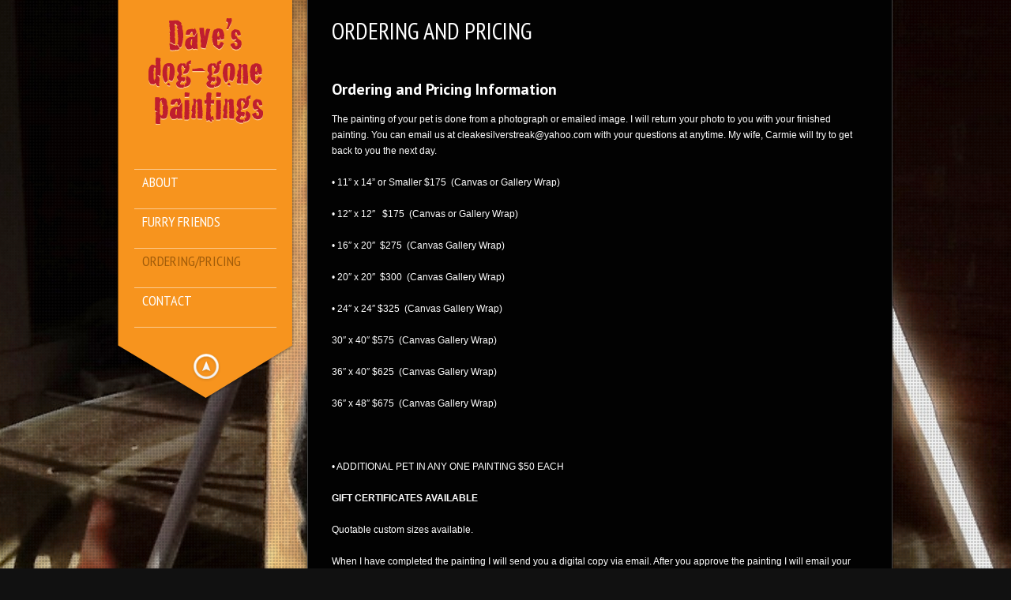

--- FILE ---
content_type: text/html; charset=UTF-8
request_url: http://www.davesdoggonepaintings.com/pricing-2/
body_size: 11693
content:
<!DOCTYPE html>
<html xmlns="http://www.w3.org/1999/xhtml" lang="en-US">

<head> <!-- Header starts here -->
	<meta charset="UTF-8" />
	<title>Dave&#039;s Dog-gone Paintings |   Ordering and Pricing</title> <!-- Website Title of WordPress Blog -->	
	<link rel="icon" type="image/png"  href="http://www.davesdoggonepaintings.com/wp-content/themes/kingsize/images/favicon.png">
	<link rel="profile" href="http://gmpg.org/xfn/11" />
	<link rel="stylesheet" type="text/css" media="all" href="http://www.davesdoggonepaintings.com/wp-content/themes/kingsize/style.css" /> <!-- Style Sheet -->
	<link rel="pingback" href="http://www.davesdoggonepaintings.com/xmlrpc.php" /> <!-- Pingback Call -->

	<!--[if lte IE 8]>						
		<link rel="stylesheet" href="http://www.davesdoggonepaintings.com/wp-content/themes/kingsize/css/stylesIE.css" type="text/css" media="screen" />
	<![endif]-->		
	<!--[if lte IE 7]>				
		<link rel="stylesheet" href="http://www.davesdoggonepaintings.com/wp-content/themes/kingsize/css/stylesIE7.css" type="text/css" media="screen" />
	<![endif]-->
	
	<script type="text/javascript">		
		// Template Directory going here
		var template_directory = 'http://www.davesdoggonepaintings.com/wp-content/themes/kingsize';
	</script>

	<!-- Do Not Remove the Below -->
			<link rel="alternate" type="application/rss+xml" title="Dave&#039;s Dog-gone Paintings &raquo; Feed" href="http://www.davesdoggonepaintings.com/feed/" />
<link rel="alternate" type="application/rss+xml" title="Dave&#039;s Dog-gone Paintings &raquo; Comments Feed" href="http://www.davesdoggonepaintings.com/comments/feed/" />
<link rel='stylesheet' id='google-fonts-css'  href='http://fonts.googleapis.com/css?family=PT+Sans+Narrow%7CPT+Sans%3Ai%2Cb%2Cbi&#038;ver=4.1.42' type='text/css' media='all' />
<script type='text/javascript' src='http://ajax.googleapis.com/ajax/libs/jquery/1.7/jquery.min.js?ver=4.1.42'></script>
<script type='text/javascript' src='http://www.davesdoggonepaintings.com/wp-content/themes/kingsize/js/custom.js?ver=4.1.42'></script>
<script type='text/javascript' src='http://www.davesdoggonepaintings.com/wp-content/themes/kingsize/js/jquery.tipsy.js?ver=4.1.42'></script>
<link rel="EditURI" type="application/rsd+xml" title="RSD" href="http://www.davesdoggonepaintings.com/xmlrpc.php?rsd" />
<link rel="wlwmanifest" type="application/wlwmanifest+xml" href="http://www.davesdoggonepaintings.com/wp-includes/wlwmanifest.xml" /> 
<meta name="generator" content="WordPress 4.1.42" />
<link rel='canonical' href='http://www.davesdoggonepaintings.com/pricing-2/' />
<link rel='shortlink' href='http://www.davesdoggonepaintings.com/?p=54' />
	
	<style type="text/css">
		#gallery_prettyphoto.portfolio ul li h3 a, #footer_columns div li a, #footer_copyright a, .post a.read_more, #pagination a, #comment_form a, #sidebar ul li a, .post .metadata a, .comment a.comment_author, #main a, #sidebar a { color: #fcca8f !important; }
		#gallery_prettyphoto.portfolio ul li h3 a:hover, #footer_columns div li a:hover, #footer_copyright a:hover, a:hover, .post a.read_more:hover, #pagination a:hover, #comment_form a:hover, #sidebar ul li a:hover, .post .metadata a:hover, #main a:hover, #sidebar a:hover { color: #FFFFFF !important; }
		body, #content .post p, #content p { color: #ffffff !important; }
		h1, h2, h3, h4, h5, h6 { color:  !important; }
		#navbar li a { color: #ffffff !important; }
		#navbar li span { color: #555555 !important; }
		.post h3 a, h3 .post_title,  { color: #FFFFFF !important; }
		#navbar li.current-menu-item a, #navbar li.current-menu-ancestor>a, #navbar li.current-menu-parent>a { color: #a05c0a !important; }
		#navbar li.current-menu-item span, #navbar li.current-menu-ancestor a span, #navbar li.current-post-parent a span, #navbar li.current-menu-parent a span  { color: #A3A3A3 !important; }
		#content .post .success p { color: #05CA00 !important; }
		#navbar li ul { background: #000000 !important; }
		#navbar li ul { border: 1px solid #2F2F2F !important; }
		#gallery_prettyphoto.portfolio ul li { height: 400px !important; }
	</style>
	
	<!-- Do Not Remove the Above -->
	
	<!-- Theme setting head include wp admin -->
		<!-- End Theme setting head include -->
	
	<!-- Gallery / Portfolio control CSS and JS-->		
		<link rel="stylesheet" href="http://www.davesdoggonepaintings.com/wp-content/themes/kingsize/css/prettyPhoto.css" type="text/css" media="screen"/>
    <script type="text/javascript" src="http://www.davesdoggonepaintings.com/wp-content/themes/kingsize/js/jquery.prettyPhoto.js"></script> 
		
	<!-- END Portfolio control CSS and JS-->
	
	
		
	

	<!-- scripts for background slider; if you want to use background slider/video be sure you have this v4-->
		<!-- scripts for background slider end here v4-->
	
	<!-- New Opacity/Transparency Options added in v4 -->
		<style>
	/*<!--- Default --->*/
	#menu { background: url(http://www.davesdoggonepaintings.com/wp-content/themes/kingsize/images/menu_back-orange.png) repeat-y top left !important; }
	#hide_menu { background: url(http://www.davesdoggonepaintings.com/wp-content/themes/kingsize/images/hide_menu_back-ornage.png) no-repeat bottom left !important; }
	#main_wrap { background: url(http://www.davesdoggonepaintings.com/wp-content/themes/kingsize/images/content_back.png) repeat-y top left !important; }
	</style>
		<!-- End of New Opacity/Tranparency Options -->
</head> 
<!-- Header ends here -->

	
		<body class="page page-id-54 page-template-default body_about  body_portfolio body_colorbox body_gallery_2col_cb">
	

<script type="text/javascript" src="http://www.davesdoggonepaintings.com/wp-content/themes/kingsize/js/supersized.core.3.2.1.min.js"></script><link rel="stylesheet" href="http://www.davesdoggonepaintings.com/wp-content/themes/kingsize/css/supersized.core.css" type="text/css" media="screen" />
		<script type="text/javascript">			
			jQuery(function($){				
				$.supersized({
					slides  :  	[ {image : "http://www.davesdoggonepaintings.com/wp-content/uploads/2013/04/image.jpg"} ]
				});
		    });		    
		</script>
    <!-- Wrapper starts here -->
	<div id="wrapper">
		
	     <!-- Navigation starts here -->	 
		<div id="menu_wrap">
			
			<!-- Menu starts here -->
			<div id="menu">
		    	
				<!-- Logo starts here -->
		      	<div id="logo">   
				  				  	  <style type="text/css" media="all" scoped="scoped">
						#logo h1 a {
							background: url("http://www.davesdoggonepaintings.com/wp-content/themes/kingsize/images/logo-new.png") no-repeat scroll center top transparent;
						}
					   </style>							
								        <h1><a href="http://www.davesdoggonepaintings.com" class="logo_image index"></a></h1>      
		      	</div>
		      	<!-- Logo ends here -->
		      	
		      	<!-- Navbar -->
				<ul id="navbar" class="menu"><li id="menu-item-8" class="menu-item menu-item-type-post_type menu-item-object-page firstmenuitem"><a href="http://www.davesdoggonepaintings.com/about/"> About </a></li>
<li id="menu-item-28" class="menu-item menu-item-type-post_type menu-item-object-page"><a href="http://www.davesdoggonepaintings.com/furry-firends/"> Furry Friends </a></li>
<li id="menu-item-56" class="menu-item menu-item-type-post_type menu-item-object-page current-menu-item page_item page-item-54 current_page_item"><a href="http://www.davesdoggonepaintings.com/pricing-2/"> Ordering/Pricing </a></li>
<li id="menu-item-9" class="menu-item menu-item-type-post_type menu-item-object-page lastmenuitem"><a href="http://www.davesdoggonepaintings.com/contact/"> Contact </a></li>
</ul>			    <!-- Navbar ends here -->			    	       
		    </div>
		    <!-- Menu ends here -->
		    
		    <!-- Hide menu arrow -->
					    <div id="hide_menu">   
		    	<a href="#" class="menu_visible">Hide menu</a> 
					
							        	<div class="menu_tooltip">
						
                        <div class="tooltip_hide"><p>Hide the navigation</p></div>
						<div class="tooltip_show"><p>Show the navigation</p></div>
										
			        </div>  
										
		    </div>
								<!-- Hide menu arrow ends here -->
		       
		</div>
		<!-- Navigation ends here -->
	
	

	

		<!-- Main wrap -->
		<div id="main_wrap">
		
	  		<!-- Main -->
   			<div id="main">
   			 	
					<h2 class="section_title">Ordering and Pricing</h2><!-- This is your section title -->
      				
      				<!-- Content - full width (class="content_full_width") -->
      				<div id="content" class="content_full_width">
					
					
					<h3>Ordering and Pricing Information</h3>
<p>The painting of your pet is done from a photograph or emailed image. I will return your photo to you with your finished painting. You can email us at cleakesilverstreak@yahoo.com with your questions at anytime. My wife, Carmie will try to get back to you the next day.</p>
<p>• 11” x 14” or Smaller $175  (Canvas or Gallery Wrap)</p>
<p>• 12&#8243; x 12&#8243;   $175  (Canvas or Gallery Wrap)</p>
<p>• 16&#8243; x 20&#8243;  $275  (Canvas Gallery Wrap)</p>
<p>• 20&#8243; x 20&#8243;  $300  (Canvas Gallery Wrap)</p>
<p>• 24&#8243; x 24&#8243; $325  (Canvas Gallery Wrap)</p>
<p>30&#8243; x 40&#8243; $575  (Canvas Gallery Wrap)</p>
<p>36&#8243; x 40&#8243; $625  (Canvas Gallery Wrap)</p>
<p>36&#8243; x 48&#8243; $675  (Canvas Gallery Wrap)</p>
<p>&nbsp;</p>
<p>• ADDITIONAL PET IN ANY ONE PAINTING $50 EACH</p>
<p><strong>GIFT CERTIFICATES AVAILABLE </strong></p>
<p>Quotable custom sizes available.</p>
<p>When I have completed the painting I will send you a digital copy via email. After you approve the painting I will email your invoice. Ground shipping, insurance and tax is paid by the recipient and added to final invoice. Payment can be made by check, cash or credit card.</p>
<h3>Satisfaction is guaranteed.</h3>
<p>&nbsp;</p>
<p>Dave&#8217;s dog-gone homemade Biscuits   (Ingredients:  Flour, Oatmeal, Peanut Butter, Bananas, Applesauce &amp; Water)</p>
<p>$7.00 per pound</p>
<p>&nbsp;</p>
			
										
					
					
			<div id="comments">


	<p class="nocomments"></p>



<!-- Comment reply Form integration -->
 <!-- End Comment Form integration -->

</div><!-- #comments -->


              		</div> 
              		<!-- Content ends here --> 
		
			

					<!-- Footer -->
					<div id="footer">
						
						<!-- Footer information: copyright, social, etc -->
						<div id="footer_info">
							
														<!-- Footer columns -->

							<!-- Footer columns end here -->
														
							<!-- Copyright / Social Footer Begins Here -->
							<div id="footer_copyright">
								<p class="copyright">&copy;2026 David Leake. All rights reserved.</p>
									<ul class="social">
									
									<!-- SOCIAL ICONS -->
																		<!-- SOCIAL ICONS -->
									
									</ul>
							</div>
							<!-- Copyright / Social Footer Ends Here -->
							
						</div>
						
					</div>        
					<!-- Footer ends here --> 

		</div>
		<!-- main ends here -->
		
	</div>
	<!-- main wrap ends here -->

</div>
<!-- wrapper ends here -->

<script type='text/javascript' src='http://www.davesdoggonepaintings.com/wp-includes/js/comment-reply.min.js?ver=4.1.42'></script>

<!-- GOOGLE ANALYTICS -->
<!-- GOOGLE ANALYTICS -->

<!-- Portfolio control CSS and JS-->
	<script type="text/javascript">
	//load prettyPhoto
		jQuery(document).ready(function($) {
	 $("a[href$='.jpg'], a[href$='.jpeg'], a[href$='.gif'], a[href$='.png']").prettyPhoto({
		animationSpeed: 'normal', /* fast/slow/normal */
		padding: 40, /* padding for each side of the picture */
		opacity: 0.7, /* Value betwee 0 and 1 */
		showTitle: true /* true/false */
		});
	})
		</script>
 <!-- END Portfolio control CSS and JS-->
</body>
</html>


--- FILE ---
content_type: text/css
request_url: http://www.davesdoggonepaintings.com/wp-content/themes/kingsize/style.css
body_size: 51580
content:
/*
Theme Name: KingSize
Theme URI: http://themeforest.net/user/Denoizzed
Description: King Size is portfolio / photography theme with fullscreen background.
Author: Denoizzed &amp; Our Web Media
URL:  http://themeforest.net/user/Denoizzed
Author URI: http://themeforest.net/user/Denoizzed
Version: 4
*/


/* ========= CSS Reset ========== */

body, h1, h2, h3, h4, h5, h6, a, p, ul, ol, li, em, strong, pre, code, form {
 padding: 0;
 margin: 0;
}


/* ========= GENERAL STYLES ========== */
html
{height: 100%;}

body {
	color: white;
	font: 12px "Helvetica Neue", Verdana, Helvetica, sans-serif;
	line-height: 20px;
	background: black;
	height: 100%;
	overflow-x: hidden;
}	

body.video_background
{overflow: hidden;}

body.video_background #page_wrap
{position: absolute;
top:0;
left:0;
width: 100%;
height: 100%;}

#wrapper
{width: 1000px;
margin: 0 auto;
position: relative;
height: 100%;
z-index: 100;
}



/* ========= GENERAL STYLES END HERE========== */


/* ======== FONTS ====== --- added v4 */
h1, #navbar li a
{
	font-family: 'PT Sans Narrow', 'Helvetica Neue', Arial, sans-serif;
	font-weight: normal;
}

h2, h3, h4, h5
{
	font-family: 'PT Sans', 'Helvetica Neue', Arial, sans-serif;
	font-weight: normal;
}


/* ========= BACKGROUND AND SLIDER STYLES ========== */
.hide
{display: none;}

#mediaspace_wrapper {  z-index: 1; }
#mediaspace_wrapper { position: fixed !important; } 

.grid
{
position: fixed;
top: 0;
left: 0;
width: 100%;
height: 100%;
background: url(images/grid.png);
z-index: 10;
}


/* ========= BACKGROUND AND SLIDER STYLES END HERE========== */


/* =========  MENU STYLES ========== */
#menu_wrap
{width: 240px;
display: inline-block;
position: fixed;
top: 0px;
z-index: 500;}

#menu
{background: url(images/menu_back-orange.png) repeat-y top left;
width: 220px;
padding: 0 10px 25px 10px;}

#logo
{width: 220px;
height: 180px;}

#logo h1 a   
{display: block;
width: 220px;
height: 180px;	
background: url(images/logo_back-ornage.png) no-repeat top left;
text-indent: -9999px;}


#navbar 
{list-style: none;
margin: 34px 0 -5px 20px;
position: relative;
z-index: 10000;}

#navbar li
{width: 160px;
height: 29px;
padding: 6px 10px 14px;
border-bottom: 1px solid #fcca8f;
position: relative;
z-index: 10000;}

#navbar li:first-child
{border-top: 1px solid #fcca8f;}

#navbar li a
{display: block;
width: 180px;
height: 40px;
font-size: 18px; /* --- modified v4 --- */
color: white;
text-decoration: none;
text-transform: uppercase;
z-index: 20;
outline: none;
font-weight: normal;
}


#navbar li span
{font: italic 12px 'PT Sans', 'Helvetica Neue', 'Verdana', sans-serif;
color: #555555;
position: absolute;
top: 26px;
left: 10px;
z-index: 10;
text-transform: none;}


#navbar li span.hover_arrow
{width: 30px;
height: 30px;
display: none;
background: url(images/bone.png) no-repeat top left;
position: absolute;
top: 10px;
left: 150px; 
}

#navbar li.menu-item:hover
{background: url(images/bone.png) no-repeat center right;
}

#navbar .sub-menu li.menu-item:hover
{background: url(images/bone.png) no-repeat right 4px;
}

#navbar li.current-menu-item a, #navbar li.current-menu-ancestor>a
{color: white;}

#navbar li.current-menu-parent>a
{color: white;}

#navbar li.current-menu-item a span, #navbar li.current-menu-ancestor a span, #navbar li.current-post-parent a span
{color: #aaaaaa;}

#navbar li.current_page_item .sub-menu li.menu-item a{
color: #a3a3a3;}


#navbar li ul
{position: absolute;
top: -1px;
left: 190px;
list-style: none;
background: black;
border: 1px solid #2f2f2f;
z-index: 1000;
width: 180px;
display: none;}


#navbar li ul li ul
{left: 150px;
display: none;
}

#navbar li:hover ul
{display: block;}

#navbar li:hover ul li ul
{display: none;
}

#navbar li:hover ul li:hover ul
{display: block;}

#navbar li ul li
{padding: 0 0 10px 0;
margin: 0 20px;
min-height: 30px;
width: 140px;
border-color: #1b1b1b;
position: relative;
z-index: 1000;}

#navbar li ul li a
{padding: 8px 0px 8px 30px;
display: block;
width: 140px;
height: 20px;
margin: 0 0 0 -10px;
}

#navbar li ul li a
{font-size: 12px;}


#navbar li ul li:hover
{background: url(images/bone.png) no-repeat left 5px;
}

#navbar li ul li:first-child
{border-top: none;}

#navbar li ul li:last-child
{border-bottom: none;}

a.not_link
{cursor: default;}

span.not_link
{cursor: default;}

#hide_menu {
background: url(images/hide_menu_back.png) no-repeat bottom left;
width: 220px;
height: 115px;
margin: 0 0 0 0;
padding: 0 30px 0 30px;
position: relative;}

.menu_visible
{background: url(images/menu_hide_arrow_top.png) no-repeat top left;}

.menu_hidden
{background: url(images/menu_hide_arrow_bottom.png) no-repeat top left;}

#hide_menu a
{
display: none;
width: 48px;
height: 48px;
text-indent: -9999px;
position: absolute;
top: 5px;
left: 97px;
outline: none;}

.menu_tooltip
{width: 140px;
height: 30px;
padding: 17px 15px 0 25px;
background: url(images/tooltip.png) no-repeat center center;
position: absolute;
top: 4px;
left: 131px;
font: 12px "Helvetica Neue", Verdana, Helvetica, sans-serif;
line-height: 18px;
display: none;
}



.menu_tooltip div
{position: absolute;
top: 14px;
left: 31px;
}

.menu_tooltip .tooltip_show
{display: none;}


.menu_tooltip p
{text-align: center;}


/* ========= MAIN STYLES ========== */
.body_hiding_content #main_wrap
{
	display: none;
}

#main_wrap {min-height: 100%;
background: url(images/content_back.png) repeat-y top left; 
margin: 0 0 0 240px;}

#main
{position: relative;
width: 680px;
padding: 0 40px 5px 40px;
font: normal 12px Verdana, Arial, sans-serif;
line-height: 20px;
display: inline-block;
z-index: 2;
}

 
#main h1
{font: bold 40px 'PT Sans Narrow', 'Helvetica Neue', 'Helvetica', 'Verdana', sans-serif; /* --- modified v4 --- */
font-weight: normal;
text-transform: uppercase;
margin: 35px 0 20px 0;
}

#main h2
{font: bold 30px 'PT Sans', 'Helvetica Neue', 'Verdana', sans-serif; /* --- modified v4 --- */
text-transform: uppercase;
margin: 35px 0 20px 0;
}

#main h2.section_title
{font: bold 30px 'PT Sans Narrow', 'Helvetica Neue', 'Verdana', sans-serif; /* --- modified v4 --- */
font-weight: normal; /* --- added v4 --- */
text-transform: uppercase;
margin: 19px 0 40px 0;
color: #ffffff;
/* --- added v4 --- */
}

#main h3
{font: bold 20px 'PT Sans', 'Helvetica Neue', 'Verdana', sans-serif;
padding: 30px 0 15px 0;
clear: left;
}

#main h4
{font: italic 16px 'PT Sans', 'Helvetica Neue', 'Verdana', sans-serif;
padding: 20px 0 10px 0;
clear: left;

}

#main h5
{font: bold 14px 'PT Sans', 'Helvetica Neue', 'Verdana', sans-serif;
padding: 20px 0 10px 0;
clear: left;
}


#main h6
{font: bold 14px 'Helvetica Neue', 'Arial', 'Helvetica', sans-serif;
padding: 12px 0 10px 0;
clear: left;
}

#content
{float: left;
margin: -28px 0 30px 0;
position: relative;
z-index: 20;}

.content_two_thirds
{width: 460px;}

.content_full_width
{
width: 680px;
}

.right
{margin: 0 -20px 0 0 !important;}

p
{margin-bottom: 20px;}

#content .img_floated_left
{float: left;
margin: 5px 20px 10px 0;
border: none;}

#content .img_floated_right
{float: right;
margin: 5px 0 10px 20px;
border: none;}

#content img
{margin: 0px 0 10px;
border: none;
}

#content img.alignleft
{float: left;
margin: 5px 20px 10px 0; /* Updated in KingSize V3 */
clear: both;}	


#content img.alignright
{float: right;
margin: 5px 0 10px 20px; /* Updated in KingSize V3 */
clear: both;}	


#content ul,  #content ol {
 margin: -10px 0 20px 60px; 
}
 
#content ul li li {
 margin-left: -35px;
}

#content ul ul {
 margin-top: 5px;
}

#content ul li {
 margin-top: 5px;
}

 
.archives {
 margin-left: 20px !important;
 }
 
 .archives a {
 color: #9F9F9F;
 text-decoration: none;
 }
 
 .archives a:hover {
 color: #cfcfcf;
 }
 
#content ul.no_bullets, #content ol.no_bullets
{list-style: none;}

#content ul.floated_left
{margin: 20px 0;
overflow: hidden;
}

#content ul.floated_left li
{float: left;
margin: 10px;
display: inline;
}

blockquote
{display: block;
padding: 15px 30px 30px 60px;
width: 440px;
margin: 0 0 0 15px;
color: #bbbbbb;
font-style: italic;
background: transparent url(images/blockquote.png) no-repeat top left; }


.button {
display: inline-block;
outline: none;
cursor: pointer;
text-align: center;
margin: 10px;
text-decoration: none;
font: italic bold 14px/100% "Helvetica Neue", Verdana, Helvetica, sans-serif;
padding: .5em 2em .55em;
text-shadow: 0 1px 1px rgba(0,0,0,.3);
-webkit-border-radius: .5em;
-moz-border-radius: .5em;
border-radius: .5em;
-webkit-box-shadow: 0 1px 2px rgba(0,0,0,.2);
-moz-box-shadow: 0 1px 2px rgba(0,0,0,.2);
box-shadow: 0 1px 2px rgba(0,0,0,.2);
}
.button:hover {
text-decoration: none;
}
.button:active {
position: relative;
top: 1px;
}

/* ========= MAIN STYLES END HERE========== */


/* ========= SEARCH FORM STYLES ==========*/
#searchform
{width: 180px;}

#s
{width: 104px;
margin: 0;
padding: 5px 5px;}

#searchsubmit
{font-size: 12px;
width: 58px;
padding: 4px 0;
}

#page_search
{margin: 40px 0 30px 0;}

#page_search #searchform
{width: 400px;}

#page_search #s
{width: 200px;
margin: 0;
padding: 7px 5px;
margin: 0 5px 0 0;}

#page_search #searchsubmit
{padding: 6px 0;
width: 70px;
}

/* ========= SEARCH FORM STYLES END HERE ==========*/





/* ========= GALLERY STYLES ========= */

/* --- Galleria styles --- */
#gallery_galleria 
{height: 620px;
width: 700px;
margin: -20px 0 15px -10px;
}
/* --- Galleria styles end here --- */


/* --- Slideviewer styles --- */

/*preload classes*/ 
#gallery_slideviewer
{width: 600px;
height: 500px;
overflow: hidden;
}

.svw {width: 50px; height: 20px; background: #fff; }

.svw ul {position: relative; left: -999em; } 

/*core classes*/ 
.stripViewer 
{position: relative; overflow: hidden; border: 5px solid #262626; margin: 0 0 1px 0; } 

.stripViewer ul { /* this is your UL of images */ margin: 0; padding: 0; position: relative; left: 0; top: 0; width: 1%; list-style-type: none;} 

.stripViewer ul li { float:left; } .stripTransmitter { overflow: auto; width: 1%; } .stripTransmitter ul { margin: 0; padding: 0; position: relative; list-style-type: none; } 

.stripTransmitter {padding: 0 0 25px 0;}

.stripTransmitter ul li{ width: 20px; float:left; margin: 0 1px 1px 0; } 

.stripTransmitter a{ font: bold 10px Verdana, Arial; text-align: center; line-height: 22px; background: #262626; color: #fff; text-decoration: none; display: block; } 

.stripTransmitter a:hover, a.current{ background: #fff; color: #262626; } /*tooltips formatting*/ 

.tooltip { padding: 0.5em; background: #fff; color: #000; border: 5px solid #dedede; } 



/* --- prettyphoto / fancybox / colorbox gallery styles --- */

#tip7-title { text-align: left; }

#tip7-title b { display: block; margin-right: 80px; }

#tip7-title span { float: right; margin: -60px 0 0 0; }

body #content.content_full_width .gallery
{margin-top: 20px;
margin-bottom: 20px;
}

#content .gallery ul li a img
{border: none;
}

#content .gallery ul li
{position: relative;
z-index: 1;
}


.gallery_2columns 
{list-style: none;
margin: 0 0 0 -20px;
width: 700px;}

#content.content_full_width .gallery_2columns 
{
	margin: 0 0 0 -20px;
}

.gallery_2columns li
{display: inline;
float: left;
width: 330px;
height: 220px;
margin: 0 0 20px 20px;
position: relative;}


.gallery_3columns 
{list-style: none;

width: 690px;
overflow: hidden;}

#content.content_full_width .gallery_3columns 
{
	margin: 0 0 0 -10px;
}


.gallery_3columns li
{display: inline;
float: left;
width: 220px;
height: 140px;
margin: 0 0 10px 10px;
position: relative;}


.gallery_4columns 
{list-style: none;
width: 700px;
overflow: hidden;} 


#content.content_full_width .gallery_4columns 
{
margin: 0 0 0 -13px;
}

.gallery_4columns li
{display: inline;
float: left;
width: 160px;
height: 110px;
margin: 0 0 13px 13px;
position: relative;}


.gallery_grid
{list-style: none;
margin: 0 0 0 -3px;
width: 710px;
overflow: hidden;} 

#content.content_full_width .gallery_grid
{
margin: 0 0 0 -3px;
}

#content .gallery_grid li
{display: inline;
float: left;
width: 112px;
height: 112px;
margin: 0 0 2px 2px;
position: relative;}

#content .gallery a span
{
z-index: 2;
position: absolute;
top: 0;
left: 0;
width: 100%;
height: 100%;
display: none;
cursor: pointer;
}

.gallery .gallery_2columns a span.image_hover
{background: black url(images/gallery_hover/hover_image_big.png) no-repeat center center;
}

.gallery .gallery_2columns a span.video_hover
{background: black url(images/gallery_hover/hover_video_big.png) no-repeat center center;
}

.gallery .gallery_3columns a span.image_hover
{background: black url(images/gallery_hover/hover_image_medium.png) no-repeat center center;
}

.gallery .gallery_3columns a span.video_hover
{background: black url(images/gallery_hover/hover_video_medium.png) no-repeat center center;
}

.gallery .gallery_4columns a span.image_hover
{background: black url(images/gallery_hover/hover_image_small.png) no-repeat center center;
}

.gallery .gallery_4columns a span.video_hover
{background: black url(images/gallery_hover/hover_video_small.png) no-repeat center center;
}

.gallery .gallery_grid a span.image_hover
{background: black url(images/gallery_hover/hover_image_grid.png) no-repeat center center;
}

.gallery .gallery_grid a span.video_hover
{background: black url(images/gallery_hover/hover_video_grid.png) no-repeat center center;
}

/* --- Native WordPress Galleries --- */
.gallery-caption
{ margin: -10px 0 20px; padding: 0 5px 0 5px;
}


/* --- gallery content --- */

#content.content_two_thirds .gallery_2columns
{
	width: 460px;
}

#content.content_two_thirds .gallery_2columns li
{
	width: 220px;
	height: 146px;
	margin: 0 0 7px 10px;
}


#content.content_two_thirds .gallery_2columns li img
{
	width: 220px;
	height: auto;
}

#content.content_two_thirds .gallery_3columns
{
	width: 460px;
	margin: 0 0 0 -10px;
}


#content.content_two_thirds .gallery_3columns li
{
	width: 143px;
	height: 92px;
	margin: 0 0 7px 10px;
}

#content.content_two_thirds .gallery_3columns li img
{
	width: 143px;
	height: auto;
}

#content.content_two_thirds .gallery .gallery_3columns a span.image_hover
{background: black url(images/gallery_hover/hover_image_small.png) no-repeat center center;
}

#content.content_two_thirds .gallery_4columns
{
	width: 460px;
}


#content.content_two_thirds .gallery_4columns li
{
	width: 105px;
	height: 72px;
	margin: 0 0 6px 10px;
}

#content.content_two_thirds .gallery_4columns li img
{
	width: 105px;
	height: auto;
}

#content.content_two_thirds .gallery .gallery_4columns a span.image_hover
{background: black url(images/gallery_hover/hover_image_grid.png) no-repeat center center;
}

#content.content_two_thirds .gallery_grid
{
	width: 460px;
	margin: 0 0 0 -3px;
}

#content.content_two_thirds .gallery_grid li
{
	margin-bottom: 2px;
}

/*  ========= GALLERY STYLES END HERE  ========= */



/*  ========= BLOG STYLES  ========= */

/* --- Post styles --- */
.post h3 a
{font-size: 20px;
font-weight: normal; /* --- modified v4 --- */
color: white;
text-decoration: none;}

.post .metadata
{border-top: 1px solid #343434;
border-bottom: 1px solid #343434;
height: 16px;
padding: 8px 10px 6px 10px;
font: 11px "Helvetica Neue", Verdana, Helvetica, sans-serif;
color: #9e9e9e;
position: relative;
margin: 0px 0 15px 0; /* --- modified v4 --- */}

.post .metadata-no-date
{border-top: 1px solid #343434;
padding: 8px 10px 6px 10px;
font: 11px "Helvetica Neue", Verdana, Helvetica, sans-serif;
color: #9e9e9e;
position: relative;
margin: 10px 0 10px 0;}

.post .metadata a
{position: absolute;
top: 8px;
right: 10px;
text-decoration: none;
color: #9e9e9e;
padding: 0 0 0 25px;
background: url(images/comment.png) no-repeat left -1px;
display: block;}

.post .metadata a:hover
{text-decoration: underline;}

.post .metadata p
{padding: 0 0 0 25px;
background: url(images/calendar.png) no-repeat left -1px;}

.post .metadata_tags
{border-top: 1px solid #343434;
border-bottom: 1px solid #343434;
height: 16px;
padding: 8px 10px 6px 10px;
font: 11px "Helvetica Neue", Verdana, Helvetica, sans-serif;
color: #9e9e9e;
position: relative;
margin: 10px 0 20px 0;}

.post .metadata_tags a
{text-decoration: none;
color: #9e9e9e;
}

.post .metadata_tags a:hover
{text-decoration: underline;}

.post .metadata_tags p
{padding: 0 0 0 25px;
background: url(images/tags.png) no-repeat left -1px;}

.post
{position: relative;
padding: 0 0 0 0;}

.single_post
{padding: 0;}

#content .post img.blog_thumbnail
{border: 0;
margin: 5px 0 15px 0;}

.post a.thumbnail
{margin: 0 0 20px 0;}

.post p
{color: #c0c0c0;}

.post a.read_more
{
font-size: 14px;
color: white;
padding: 1px 0 0 0;
text-decoration: none;
position: absolute;
right: 0;
bottom: -26px;
}

.post a.read_more:hover
{border-bottom: 1px solid white;
padding: 1px 0 0 0; /* Updated in KingSize V3 */}

/* --- Sidebar styles --- */
#sidebar
{float: left;
width: 180px;
margin: 10px 0 30px 40px;}

#sidebar div
{margin: 0 0 40px;}

#sidebar h3
{font-size: 18px;
padding:0 0 20px 0;
color: #d1d1d1;
font-weight: normal;}

#sidebar ul
{list-style: none;
margin: 0 0 0;}

#sidebar ul li:first-child
{border-top: 1px solid #2b2b2b;}

#sidebar ul li
{border-bottom: 1px solid #2b2b2b;

}

#sidebar ul li a
{
height: 100%;
padding: 4px 10px 6px 10px;
color: #9f9f9f;
text-decoration: none;
display: block;}

#sidebar ul li:hover
{background-color: #121212;
}

#sidebar ul li a:hover
{color: #cfcfcf;

}


#sidebar ul ul
{list-style: none;
margin: 0 0 0;
padding: 0px 0 10px 30px;
}

#sidebar  ul ul li
{border: none;}

#sidebar ul ul li:first-child
{
	border:  none;
}


#sidebar .widget_recent_entries a
{
	padding: 5px 0 5px 23px;
	background:  url('images/posts.png') no-repeat -2px center;
	
}

#sidebar ul#recentcomments a
{border: none;
display: inline;
}

#sidebar ul#recentcomments li
{padding: 7px 0 7px 23px;
background:  url('images/widget-comments.png') no-repeat left center;
}

#sidebar ul#recentcomments li a
{padding: 0;
color: white;
}

#sidebar ul#twitter_list li
{padding: 6px 0 8px 23px;
background:  url('images/widget-twitter.png') no-repeat left center;}

#sidebar ul#twitter_list li a
{padding: 0;
display: inline;
}

#sidebar ul#twitter_list li a.tweet_nofollow
{font-size: 11px;
color: #929292;
}

#sidebar ul#twitter_list li a.tweet_nofollow:hover
{text-decoration: underline;}


#sidebar ul.wGallery li
{border: none;}

#sidebar ul.wGallery li:hover
{background: none;}

#sidebar ul.wGallery li a
{padding: 0 0 20px;
}

#sidebar #searchform
{position: relative;}

#sidebar #searchform label
{position: absolute;
top: 1px;
left: 5px;
font-size: 11px;
}

#sidebar ul a img
{border: none;}

#pagination-container {
	position: relative;
	top: 35px;
}

#pagination
{float: left;
position: relative;
width: 460px;
height: 25px;
padding: 5px 0 35px 0;
}

#pagination a
{color: white;
text-decoration: none;
font-style: italic;
font-size: 14px;
display: block;}

#pagination div a
{color: white;
text-decoration: none;
font-style: italic;
font-size: 14px;
font-family: 'PT Sans', 'Helvetica Neue', 'Verdana', sans-serif;
}

#pagination div.older a
{position: absolute;
left: 0px;
}

#pagination div.older a:hover
{text-decoration: underline;
}

#pagination div.newer a
{position: absolute;
right: 0px;
}

#pagination div.newer a:hover
{text-decoration: underline;}

#pagination ul
{list-style: none;}

#pagination ul li
{float: left;}

#pagination-full
{float: left;
clear: both;
position: relative;
width: 600px;
height: 25px;
margin-top: 15px;
padding: 5px 0 35px 0;
}

#pagination-full a
{color: white;
text-decoration: none;
font-style: italic;
font-size: 14px;
display: block;}

#pagination-full div a
{color: white;
text-decoration: none;
font-style: italic;
font-size: 14px;
font-family: 'PT Sans', 'Helvetica Neue', 'Verdana', sans-serif;
}

#pagination-full div.older a
{position: absolute;
left: 0px;
}

#pagination-full div.older a:hover
{text-decoration: underline;
}

#pagination-full div.newer a
{position: absolute;
right: 0px;
}

#pagination-full div.newer a:hover
{text-decoration: underline;}

#pagination-full ul
{list-style: none;}

#pagination-full ul li
{float: left;}

/* --- Comments styles --- */

/* - added v4 - */

#content ol.commentlist {list-style: none; width: 460px; margin: 0;
}
ol.commentlist li {
margin: 20px 0 0 0;

}
ol.commentlist li.alt {}
ol.commentlist li.bypostauthor {}
ol.commentlist li.byuser {}
ol.commentlist li.comment-author-admin {}
ol.commentlist li.comment {padding: 20px 0 10px 0; margin: 30px 0 10px 0; border-top: 1px dotted #4d4d4d;
}


ol.commentlist li.comment div.comment-author {}
ol.commentlist li.comment div.vcard {}
ol.commentlist li.comment div.vcard cite.fn {font-style: normal; font-weight: bold; display: inline-block;  margin: 2px 0 0 0; color: white;
}
ol.commentlist li.comment div.vcard cite.fn a.url {

}
#content ol.commentlist li.comment div.vcard img.avatar {position: absolute; right: 0; width: 30px; height: 30px; padding: 5px; border: 1px solid #303030;
}

ol.commentlist li.comment div.vcard img.avatar:hover
{}

ol.commentlist li.comment div.vcard img.avatar-32 {}
ol.commentlist li.comment div.vcard img.photo {padding: 3px;
border: 1px solid #e9e9e9;
}
ol.commentlist li.comment div.vcard span.says {display: none;
}
ol.commentlist li.comment div.commentmetadata {}
ol.commentlist li.comment div.comment-meta {font-size: 11px; margin: 0 0 20px 0; }
ol.commentlist li.comment div.comment-meta a {color: #8c8c8c; text-decoration: none;
}

ol.commentlist li.comment div.comment-meta a:hover
{
	text-decoration: underline;
}

ol.commentlist li.comment p {clear: left;
}
ol.commentlist li.comment ul {}
ol.commentlist li.comment div.reply {font-size: 11px;}
ol.commentlist li.comment div.reply a {font-weight: bold; color: #959595; margin: 0;
}
#content ol.commentlist li.comment ul.children {list-style: none; margin: 30px 0 0 30px;}
ol.commentlist li.comment ul.children li {
}
ol.commentlist li.comment ul.children li.alt {}
ol.commentlist li.comment ul.children li.bypostauthor {}
ol.commentlist li.comment ul.children li.byuser {}
ol.commentlist li.comment ul.children li.comment {}
ol.commentlist li.comment ul.children li.comment-author-admin {}
#content ol.commentlist li.comment ul.children li.depth-2 {margin: 0  0 0 25px;
}
#content ol.commentlist li.comment ul.children li.depth-3 {margin: 0  0 0 50px;
}
#content ol.commentlist li.comment ul.children li.depth-4 {margin: 0  0 0 75px;
}
ol.commentlist li.comment ul.children li.depth-5 {}
ol.commentlist li.comment ul.children li.odd {}
ol.commentlist li.even {}
ol.commentlist li.odd {}
ol.commentlist li.parent {}
ol.commentlist li.thread-alt {}
ol.commentlist li.thread-even {}
ol.commentlist li.thread-odd {}

#respond
{
	position: relative;
}

#cancel-comment-reply-link
{
	position: absolute;
	top: 7px;
	right: 0;
	background:  url('images/cross.png') no-repeat left 2px;
	padding: 0 0 0 20px;
}

/*  ========= BLOG STYLES END HERE  ========= */

 


/*  ========= CONTACT PAGE STYLES  ========= */



#contact_ajax
{display: none;}


.page-template-template-contact-php #content
{
	width: 360px;
	margin: 0 60px 0 0;
}

.page-template-template-contact-php #sidebar
{
	width: 230px;
	margin: -2px 0 0 30px;
}

#contact_form
{margin: 27px 0 -50px 0;
min-height: 300px;
position: relative;}

p.contact_info
{font-size: 11px;
margin: 10px 0 20px;
}

input,  textarea
{background: #1b1b1b;
border: 1px solid #333333;
-webkit-border-radius: 3px;
-moz-border-radius: 3px;
border-radius: 3px;
color: white;
padding: 5px 5px;
font: 12px 'Helvetica Neue', Verdana, Helvetica, sans-serif;}

#comment_form textarea
{
	width: 66%;
}

#contact_form input
{height: 20px;
width: 200px;
}



#contact_form textarea
{width: 360px;
height: 175px;
}

input:focus,  textarea:focus
{background: #232323;
border: 1px solid #616161;}

input#form_submit
{height: 30px;
padding: 0 0 2px 0;
width: 150px;
background: -moz-linear-gradient(top, #424242,#282828);
background: -webkit-gradient(linear, left top, left bottom, from(#424242), to(#282828));
}

input#form_submit:hover
{background: -moz-linear-gradient(top,#282828, #424242);
background: -webkit-gradient(linear, left top, left bottom, from(#282828), to(#424242));
cursor: pointer;
}

form p
{position: relative;
margin: 0 0 15px 0;}

#contact_form p label, #comment_form p label
{position: absolute;
top: 3px;
left: 10px;
color: #7b7b7b;
display: none;}

span.error
{position: absolute;
top: 3px;
left: 225px;
font-size: 12px;
color: red;}

span.comment_error
{left: 275px;
width: 100px;
}  

.error_input
{border: 1px solid red;}

#content .success, .post .success
{color: green;
position: absolute;
bottom: 160px;
left: 30px;
padding: 5px 0 7px 50px;
background: url(images/success.png) no-repeat left 18px;
}

#content .post .success p, .post .success p
{color: #05ca00;}

#content ul.contact_list
{list-style: none;
margin: 0 0 20px 0;
padding: 0;
}

.contact_list li:first-child
{border-top: 1px solid #2b2b2b;

}

#sidebar ul.contact_list li
{padding: 4px 10px 7px 25px;
border-bottom: 1px solid #2b2b2b;
}

.contact_list li a
{
color: #9f9f9f;
text-decoration: none;
display: block;}

.contact_list li.contact_phone
{padding-left: 23px;
background: url(images/phone_Android.png) no-repeat left 7px;
}

.contact_list li.contact_fax
{padding-left: 23px;
background: url(images/fax.png) no-repeat left 7px;
}

.contact_list li.contact_email
{padding-left: 23px;
background: url(images/email.png) no-repeat left 8px;
}

.contact_list li.contact_address
{padding-left: 23px;
background: url(images/house.png) no-repeat left 7px;
}

.map
{border: 1px solid white;
margin: 20px 0 0 0;
}

/*  ========= CONTACT PAGE STYLES END HERE  ========= */


/*  ========= FOOTER STYLES =========  */

#footer
{ 
width: 680px;
padding: 25px 40px 0 0px;
font-size: 12px;
position: relative;
height: auto;
clear: both;}

/*Opera Fix*/
body:before {/* thanks to Maleika (Kohoutec)*/
content:"";
height:100%;
float:left;
width:0;
margin-top:-32767px;/* thank you Erik J - negate effect of float*/
}


#footer_columns
{width: 680px;
border-top: 1px solid #646464;
margin: 0 auto;
padding: 35px 0 40px 0;
overflow: hidden;}

#footer_columns div
{float: left;
width: 200px;
margin-right: 40px;
}

#footer_columns div.last
{margin-right: 0;	
}

#footer_columns h3
{padding: 0 0 10px 0;
font-size: 16px;
color: #bfbfbf;
border-bottom: 1px solid  #333333;
text-transform: uppercase;
}

#footer_columns div ul
{list-style: none;}

#footer_columns div li
{list-style: none;
}

#footer_columns div li a
{color: #c1c1c1;
display: block;
padding: 5px 0 5px 10px;
border-bottom: 1px solid #333333;
text-decoration: none;
}

#footer_columns div li a:hover
{background: #121212;}

#footer_columns .widget-container
{margin: 0 0 40px 0;}

#footer_copyright
{border-top: 1px solid #646464;
padding: 9px 0 0 0;
position: relative;}

#footer_copyright ul.social
{position: absolute;
right: 0px;
top: 20px;
}


#footer_info
{position: relative;
width: 680px;
margin: 0 auto;
}

#footer_info p
{margin: 7px 0 14px 0;
color: #bebebe;
font-size: 11px;
}

#footer ul.social{
 list-style: none;
}

#footer ul.social li
{float: left;
margin: 0 0 0 9px; 
}

#footer ul.social li a
{border: none;
}

#footer ul.social li a:hover
{background: none;
}

#footer ul.social li a img
{border: none;}


/*---- Tooltip styles------*/

.tipsy { padding: 5px; margin: -5px 0 -5px 0; font-size: 10px; opacity: 0.9; filter: alpha(opacity=90); background-repeat: no-repeat;  background-image: url(images/tipsy.png); position: relative; z-index: 100000;}
  .tipsy-inner { padding: 5px 8px 4px 8px; background-color: #3b3b3b; color: white; max-width: 200px; text-align: center; }
  .tipsy-inner { -moz-border-radius:3px; -webkit-border-radius:3px; }
  .tipsy-north { background-position: top center; }
  .tipsy-south { background-position: bottom center; }
  .tipsy-east { background-position: right center; }
  .tipsy-west { background-position: left center; }

/*----  Tooltip styles end here ----*/


/*  ========= FOOTER STYLES END HERE =========  */




/* Button color styles 
---------------------------------------------- */

/* black */
.black {
	color: #d7d7d7;
	border: solid 1px #333;
	background: #333;
	background: -webkit-gradient(linear, left top, left bottom, from(#666), to(#000));
	background: -moz-linear-gradient(top,  #666,  #000);

}
.black:hover {
	background: #000;
	background: -webkit-gradient(linear, left top, left bottom, from(#444), to(#000));
	background: -moz-linear-gradient(top,  #444,  #000);

}
.black:active {
	color: #666;
	background: -webkit-gradient(linear, left top, left bottom, from(#000), to(#444));
	background: -moz-linear-gradient(top,  #000,  #444);

}

/* gray */
.gray {
	color: #e9e9e9;
	border: solid 1px #555;
	background: #6e6e6e;
	background: -webkit-gradient(linear, left top, left bottom, from(#888), to(#575757));
	background: -moz-linear-gradient(top,  #888,  #575757);

}
.gray:hover {
	background: #616161;
	background: -webkit-gradient(linear, left top, left bottom, from(#757575), to(#4b4b4b));
	background: -moz-linear-gradient(top,  #757575,  #4b4b4b);

}
.gray:active {
	color: #afafaf;
	background: -webkit-gradient(linear, left top, left bottom, from(#575757), to(#888));
	background: -moz-linear-gradient(top,  #575757,  #888);

}

/* white */
.white {
	color: #606060;
	border: solid 1px #b7b7b7;
	background: #fff;
	background: -webkit-gradient(linear, left top, left bottom, from(#fff), to(#ededed));
	background: -moz-linear-gradient(top,  #fff,  #ededed);

}
.white:hover {
	background: #ededed;
	background: -webkit-gradient(linear, left top, left bottom, from(#fff), to(#dcdcdc));
	background: -moz-linear-gradient(top,  #fff,  #dcdcdc);

}
.white:active {
	color: #999;
	background: -webkit-gradient(linear, left top, left bottom, from(#ededed), to(#fff));
	background: -moz-linear-gradient(top,  #ededed,  #fff);

}

/* orange */
.orange {
	color: #fef4e9;
	border: solid 1px #da7c0c;
	background: #f78d1d;
	background: -webkit-gradient(linear, left top, left bottom, from(#faa51a), to(#f47a20));
	background: -moz-linear-gradient(top,  #faa51a,  #f47a20);

}
.orange:hover {
	background: #f47c20;
	background: -webkit-gradient(linear, left top, left bottom, from(#f88e11), to(#f06015));
	background: -moz-linear-gradient(top,  #f88e11,  #f06015);

}
.orange:active {
	color: #fcd3a5;
	background: -webkit-gradient(linear, left top, left bottom, from(#f47a20), to(#faa51a));
	background: -moz-linear-gradient(top,  #f47a20,  #faa51a);

}

/* red */
.red {
	color: #faddde;
	border: solid 1px #980c10;
	background: #d81b21;
	background: -webkit-gradient(linear, left top, left bottom, from(#ed1c24), to(#aa1317));
	background: -moz-linear-gradient(top,  #ed1c24,  #aa1317);

}
.red:hover {
	background: #b61318;
	background: -webkit-gradient(linear, left top, left bottom, from(#c9151b), to(#a11115));
	background: -moz-linear-gradient(top,  #c9151b,  #a11115);

}
.red:active {
	color: #de898c;
	background: -webkit-gradient(linear, left top, left bottom, from(#aa1317), to(#ed1c24));
	background: -moz-linear-gradient(top,  #aa1317,  #ed1c24);

}

/* blue */
.blue {
	color: #d9eef7;
	border: solid 1px #0076a3;
	background: #0095cd;
	background: -webkit-gradient(linear, left top, left bottom, from(#00adee), to(#0078a5));
	background: -moz-linear-gradient(top,  #00adee,  #0078a5);

}
.blue:hover {
	background: #007ead;
	background: -webkit-gradient(linear, left top, left bottom, from(#0095cc), to(#00678e));
	background: -moz-linear-gradient(top,  #0095cc,  #00678e);

}
.blue:active {
	color: #80bed6;
	background: -webkit-gradient(linear, left top, left bottom, from(#0078a5), to(#00adee));
	background: -moz-linear-gradient(top,  #0078a5,  #00adee);

}

/* rosy */
.rosy {
	color: #fae7e9;
	border: solid 1px #b73948;
	background: #da5867;
	background: -webkit-gradient(linear, left top, left bottom, from(#f16c7c), to(#bf404f));
	background: -moz-linear-gradient(top,  #f16c7c,  #bf404f);

}
.rosy:hover {
	background: #ba4b58;
	background: -webkit-gradient(linear, left top, left bottom, from(#cf5d6a), to(#a53845));
	background: -moz-linear-gradient(top,  #cf5d6a,  #a53845);

}
.rosy:active {
	color: #dca4ab;
	background: -webkit-gradient(linear, left top, left bottom, from(#bf404f), to(#f16c7c));
	background: -moz-linear-gradient(top,  #bf404f,  #f16c7c);

}

/* green */
.green {
	color: #e8f0de;
	border: solid 1px #538312;
	background: #64991e;
	background: -webkit-gradient(linear, left top, left bottom, from(#7db72f), to(#4e7d0e));
	background: -moz-linear-gradient(top,  #7db72f,  #4e7d0e);

}
.green:hover {
	background: #538018;
	background: -webkit-gradient(linear, left top, left bottom, from(#6b9d28), to(#436b0c));
	background: -moz-linear-gradient(top,  #6b9d28,  #436b0c);

}
.green:active {
	color: #a9c08c;
	background: -webkit-gradient(linear, left top, left bottom, from(#4e7d0e), to(#7db72f));
	background: -moz-linear-gradient(top,  #4e7d0e,  #7db72f);

}

/* pink */
.pink {
	color: #feeef5;
	border: solid 1px #d2729e;
	background: #f895c2;
	background: -webkit-gradient(linear, left top, left bottom, from(#feb1d3), to(#f171ab));
	background: -moz-linear-gradient(top,  #feb1d3,  #f171ab);

}
.pink:hover {
	background: #d57ea5;
	background: -webkit-gradient(linear, left top, left bottom, from(#f4aacb), to(#e86ca4));
	background: -moz-linear-gradient(top,  #f4aacb,  #e86ca4);

}
.pink:active {
	color: #f3c3d9;
	background: -webkit-gradient(linear, left top, left bottom, from(#f171ab), to(#feb1d3));
	background: -moz-linear-gradient(top,  #f171ab,  #feb1d3);

}

/* ============= SHORTCODES ================= */

.one_third
{width: 200px;
float: left;
margin: 0 30px 0 0;}


.one_third_last
{width: 200px;
float: left;
margin: 0;}

.two_thirds 
{width: 420px;
float: left;}


.two_thirds_last
{width: 440px;
float: left;
margin: 0;}

.one_half
{width: 310px;
float: left;
margin: 0 30px 0 0;
}

.one_half_last
{width: 320px;
float: left;
margin: 0 0 0 0;
}


.message_box
{position: relative;
width: 480px;
padding: 20px 30px 10px 30px;	
z-index: 99;
margin: 30px 0 30px 70px;
-webkit-border-radius:  5px ;
-moz-border-radius: 5px ;
border-radius: 5px;}

.content_two_thirds .message_box
{
	width: 270px;
}

.message_box_sign
{position: absolute;
top: -20px;
left: -20px;
z-index: 999;
display: block;
width: 48px;
height: 48px;
text-indent: -9999px;}

.info_box
{border: 2px solid #32ace3;
background: #191919;
}


.info_box_sign
{background:  url(images/info_box.png) no-repeat top left;
}


.warning_box
{border: 2px solid #fdc402;
background: #191919;
}

.warning_box_sign
{background:  url(images/warning_box.png) no-repeat top left;
}


.error_box
{border: 2px solid #ef4328;
background: #191919;
}

.error_box_sign
{background:  url(images/error_box.png) no-repeat top left;
}

.download_box
{border: 2px solid #70bf39;
background: #191919;
}

.download_box_sign
{background:  url(images/download_box.png) no-repeat top left;
}

/****************For Top content gallery page *********************/
#content_gallery_top .img_floated_left
{float: left;
margin: 5px 20px 10px 0;
border: none;}

#content_gallery_top .img_floated_right
{float: right;
margin: 5px 0 10px 20px;
border: none;}

#content_gallery_top p {margin-bottom: 20px;}

#content_gallery_top ul,  #content ol {
 margin: -10px 0 20px 60px;
}
#content_gallery_top ul li li {
 margin-left: -35px;
}
#content_gallery_top ul ul {
 margin-top: 5px;
}
#content_gallery_top ul li {
 margin-top: 5px;
}
#content_gallery_top ul.no_bullets, #content ol.no_bullets
{list-style: none;}
#content_gallery_top ul.floated_left
{margin: 20px 0;overflow: hidden;} 

#content_gallery_top ul.floated_left li
{float: left;
margin: 10px;
display: inline;
}

/****************End For Top content gallery page *********************/



/* ---------------- PORTFOLIO STYLES ------------ */

#gallery_prettyphoto.portfolio
{padding: 0 0 20px 0;
overflow: hidden;
}

#gallery_prettyphoto.portfolio ul li
{
display: inline-block;
height: 400px;
margin-bottom:35px;

}

#gallery_prettyphoto.portfolio ul li a img
{border: none;}

#gallery_prettyphoto.portfolio ul li h3 a
{text-decoration: none;}

 #gallery_prettyphoto.portfolio ul li p
 {margin: 10px 0 15px 0;}
 
 #gallery_prettyphoto.portfolio ul li a.more-link
 {-moz-border-radius: 3px; /* FF1-3.6 */
  -webkit-border-radius: 3px; /* Saf3-4, iOS 1-3.2, Android <1.6 */
   border-radius: 3px; /* Opera 10.5, IE9, Saf5, Chrome, FF4, iOS 4, Android 2.1+ */
border: 1px solid #2C2C2C;
background: #111111;
text-align: center;
padding: 3px 10px;
width: 80px;
display: block;
color: white;
text-decoration: none;}

 #gallery_prettyphoto.portfolio ul li a.more-link:hover
 {background: #222222;}
 
#gallery_prettyphoto.portfolio a span
{
z-index: 2000;
position: absolute;
top: 0;
left: 0;
width: 100%;
height: 100%;
display: none;
cursor: pointer;
}

.portfolio .gallery_2columns a 
{position: relative;
display: block;}

.portfolio .gallery_3columns a 
{position: relative;
display: block;}

.portfolio .gallery_2columns a span.image_hover
{background: black url(images/gallery_hover/hover_image_big.png) no-repeat center center;
}


.portfolio .gallery_2columns a span.video_hover
{background: black url(images/gallery_hover/hover_video_big.png) no-repeat center center;
}

.portfolio .gallery_3columns a span.image_hover
{background: black url(images/gallery_hover/hover_image_medium.png) no-repeat center center;
}

.portfolio .gallery_3columns a span.video_hover
{background: black url(images/gallery_hover/hover_video_medium.png) no-repeat center center;
}


/* ============ ADDED v4 ================= */

/* Columns 
--------------------------------------------- */ 

.one_half
{
	width: 47%;
	float: left;
	margin: 0 5% 0 0;
	display: inline-block;
}

.last
{
	margin: 0;
}


/* Table styles 
---------------------------------------------- */

table a,
table a:link,
table a:visited {
	border:none;
	}							
			
table {
	width:100%;
	border-top:1px solid #5c5c5c;
	border-right:1px solid #5c5c5c;
	margin: 15px 0;
	border-collapse:collapse;
	}
	
	
caption {
		color: #9ba9b4;
		font-size:.94em;
		letter-spacing:.1em;
		margin:1em 0 0 0;
		padding:0;
		caption-side:top;
		text-align:center;
	}	
	
	
td {
	color:#d4d4d4;
	border-bottom:1px solid #5c5c5c;
	border-left:1px solid #5c5c5c;
	padding: 5px 10px;
	text-align: center;
	background:#0f0f0f;
	}	
				
th {
	font-weight:normal;
	color: white;
	text-align:left;
	border-bottom: 1px solid #5c5c5c;
	border-left:1px solid#5c5c5c;
	padding: 5px 10px;
	}			
					
thead th {
	background:#313131;
	font-weight: bold;
	color:white;
	padding: 5px 10px;
	text-align: center;
	}	
	
tfoot th {
	text-align:center;
	background:#f4f9fe;
	}	
	
tfoot th strong {
	margin: 5px 5px 5px 0;
	color:#66a3d3;
		}
				
tfoot th em {
	color:#f03b58;
	font-weight: bold;
	font-size: 1.1em;
	font-style: normal;
	}	


/* --- zebra horizontal ---*/	
	
	
.zebra_horizontal tr.odd td	{
	background:#222222;
	}


/* --- zebra vertical ---*/	
	
.zebra_vertical .col_odd  {
	background:#222222;
	}


.zebra_vertical td
{
	background: none;
}



/* Pricing Table styles 
---------------------------------------------- */

#pricing_table {
        margin: 15px auto;
        text-align: center;
        width: 100%;
}

#pricing_table .pricing_section {
 
  
        background: #141414;
        border: 1px solid #5a5a5a;
        color: #ebebeb;
        padding: 20px;

        float: left;
        position: relative;
}


#pricing_table.pricing_3_col .pricing_section
{
	width: 184px;
}


#pricing_table.pricing_4_col .pricing_section
{
	width: 128px;
}


#pricing_table.pricing_4_col.table_w_active .pricing_section
{
	width: 124px;
} 

#pricing_table.pricing_3_col.table_w_active .pricing_section
{
	width: 178px;
} 

#pricing_table.pricing_4_col.table_w_active .pricing_active
{
	 width: 137px;
}


#pricing_table.pricing_3_col.table_w_active .pricing_active
{
	 width: 195px;
}

#pricing_table .pricing_active {
        z-index: 2;
        background: #3b3b3b;
        color:  white;
        top: -13px;
        margin: 0 -1px 0 -1px;
        border-width: 3px;
        padding: 30px 20px;
        -moz-border-radius: 5px;
        -webkit-border-radius: 5px;
        border-radius: 5px;
        -moz-box-shadow: 20px 0 10px -10px rgba(0, 0, 0, .15), -20px 0 10px -10px rgba(0, 0, 0, .15);
        -webkit-box-shadow: 20px 0 10px -10px rgba(0, 0, 0, .15), -20px 0 10px -10px rgba(0, 0, 0, .15);
        box-shadow: 20px 0 10px -10px rgba(0, 0, 0, .15), -20px 0 10px -10px rgba(0, 0, 0, .15);
}

#pricing_table .plan:nth-child(1) {
        -moz-border-radius: 5px 0 0 5px;
        -webkit-border-radius: 5px 0 0 5px;
        border-radius: 5px 0 0 5px;
}

#pricing_table .plan:nth-child(4) {
        -moz-border-radius: 0 5px 5px 0;
        -webkit-border-radius: 0 5px 5px 0;
        border-radius: 0 5px 5px 0;
}

/* --------------- */   

#pricing_table h3 {
        font-size: 20px;
        font-weight: normal;
        padding: 30px 20px 0px 20px;
        margin: -20px -20px 0px -20px;
      


}

#pricing_table #most-popular h3 {
        background-color: #ddd;
        background-image: -moz-linear-gradient(#eee,#ddd);
        background-image: -webkit-gradient(linear, left top, left bottom, from(#eee), to(#ddd));
        background-image: -webkit-linear-gradient(#eee, #ddd);
        background-image: -o-linear-gradient(#eee, #ddd);
        background-image: -ms-linear-gradient(#eee, #ddd);
        background-image: linear-gradient(#eee, #ddd);
        margin-top: -30px;
        padding-top: 30px;
        -moz-border-radius: 5px 5px 0 0;
        -webkit-border-radius: 5px 5px 0 0;
        border-radius: 5px 5px 0 0;
}


#pricing_table h3 span {
        font: bold 25px/100px Georgia, Serif;
        color: white;
        display: block;
        margin: -5x auto -25px;  
}

/* --------------- */

#pricing_table ul {
        margin: 20px 0 0 0;
        padding: 0;
        list-style: none;
}

#pricing_table li {
        border-top: 1px solid #ddd;
        padding: 10px 0;
}

/* --------------- */

#pricing_table .signup {
        position: relative;
        padding: 8px 20px;
        margin: 20px 0 0 0;
        color: #fff;
        font: bold 14px Arial, Helvetica;
        text-transform: uppercase;
        text-decoration: none;
        display: inline-block;
        background-color: #72ce3f;
        background-image: -moz-linear-gradient(#72ce3f, #62bc30);
        background-image: -webkit-gradient(linear, left top, left bottom, from(#72ce3f), to(#62bc30));
        background-image: -webkit-linear-gradient(#72ce3f, #62bc30);
        background-image: -o-linear-gradient(#72ce3f, #62bc30);
        background-image: -ms-linear-gradient(#72ce3f, #62bc30);
        background-image: linear-gradient(#72ce3f, #62bc30);
        -moz-border-radius: 3px;
        -webkit-border-radius: 3px;
        border-radius: 3px;
        text-shadow: 0 1px 0 rgba(0,0,0,.3);
        -moz-box-shadow: 0 1px 0 rgba(255, 255, 255, .5), 0 2px 0 rgba(0, 0, 0, .7);
        -webkit-box-shadow: 0 1px 0 rgba(255, 255, 255, .5), 0 2px 0 rgba(0, 0, 0, .7);
        box-shadow: 0 1px 0 rgba(255, 255, 255, .5), 0 2px 0 rgba(0, 0, 0, .7);
}

#pricing_table .signup:hover {
        background-color: #62bc30;
        background-image: -moz-linear-gradient(#62bc30, #72ce3f);
        background-image: -webkit-gradient(linear, left top, left bottom, from(#62bc30), to(#72ce3f));
        background-image: -webkit-linear-gradient(#62bc30, #72ce3f);
        background-image: -o-linear-gradient(#62bc30, #72ce3f);
        background-image: -ms-linear-gradient(#62bc30, #72ce3f);
        background-image: linear-gradient(#62bc30, #72ce3f);
}

#pricing_table .signup:active, #pricing_table .signup:focus {
        background: #62bc30;
        top: 2px;
        -moz-box-shadow: 0 0 3px rgba(0, 0, 0, .7) inset;
        -webkit-box-shadow: 0 0 3px rgba(0, 0, 0, .7) inset;
        box-shadow: 0 0 3px rgba(0, 0, 0, .7) inset;
}

/* --------------- */

.clear:before, .clear:after {
  content:"";
  display:table
}

.clear:after {
  clear:both
}

.clear {
  zoom:1;

}



/* Lists styles 
---------------------------------------------- */


#content .float_left 
{
	float: left;
	margin: 0 0 20px 50px;
}

ul.check_list li
{
padding: 0 0 0 23px;
background:  url(images/elements/accept.png) no-repeat left 2px; list-style: none;
margin: 0 0 0 -23px;
}


ul.circle_list li
{
padding: 0 0 0 20px;
background:  url(images/elements/bullet_red.png) no-repeat left 1px; /* you can use "black", "blue", "green", "orange", "pink", "purple" instead of "red" like "bullet_blue.png"  */

list-style: none;
margin: 0 0 0 -20px;
}

ul.star_list li

{
padding: 0 0 0 20px;
background:  url(images/elements/bullet_star.png) no-repeat left 2px; 
list-style: none;
margin: 0 0 0 -20px;
}


ul.arrow_list li

{
padding: 0 0 0 20px;
background:  url(images/elements/bullet_arrow_right.png) no-repeat left 2px; 
list-style: none;
margin: 0 0 0 -20px;
}


ul.arrow_alt_list li

{
padding: 0 0 0 20px;
background:  url(images/elements/bullet_go.png) no-repeat left 2px; 
list-style: none;
margin: 0 0 0 -20px;
}



/* --- Dropcaps --- */

.dropcaps p:first-child:first-letter { font-size: 340%; float: left; position: relative; margin: 10px 7px 0 0; line-height: 0.7em; font-family: Palatino, Georgia, serif;}

.dropcaps_alt p:first-child:first-letter { font-size: 340%; float: left; position: relative; margin: 7px 7px 0 0; line-height: 0.7em; font-family: Verdana, Arial, sans-serif;}


/* --- Separators --- */

div.separator
{
	border-bottom: 1px solid #383838;
	margin: 20px 0 30px;
	width: 100%;
}

div.separator_top
{
	border-bottom: 1px solid #383838;
	margin: 10px 0;
	width: 90%;
	padding: 0 40px 0 0;
	position: relative;
}

div.separator_top a
{
	position: absolute;
	top: -10px;
	right: -30px;
	text-decoration: none;
}


/* --- Tabs --- */

.tabs-content .tab{display:none;}

.tabs, .tabs_alt { list-style: none; }
.tabs li, .tabs_alt li { display: inline; }
.tabs li a { color: white; float: left; display: block; padding: 4px 10px; position: relative; left: 0px; background: #121212; text-decoration: none; border: 1px solid #2a2a2a; margin: 0 5px -2px 0; color: #ededed; z-index: 0;
}

.tabs_alt li a
{
	 background: #121212;  text-decoration: none; border: 1px solid #2a2a2a; display: inline-block; float: left;
	 padding: 4px 10px;
	 margin: 0 10px 0 0;
	 
	   -webkit-border-radius: 2px; 
	      -moz-border-radius: 2px; 
	           border-radius: 2px; 
	 
	   
	   -moz-background-clip: padding; -webkit-background-clip: padding-box; background-clip: padding-box;
	 
	  
}

.tabs li a:hover { background: #1a1a1a; }

.tabs li.active a
{
 position: relative;
 z-index: 1000;
 border-bottom: none;
 background: #1a1a1a;
 color:  white;
}

.tabs_alt li.active a
{
	 border-bottom: 1px solid #2a2a2a; 
	 background: #2a2a2a;
}

.tab_container
{
position: relative;
z-index: 3;
	clear: left;
	margin: -3px 0 0 0;
	list-style: none;
	border: 1px solid #2a2a2a;
	background: #1a1a1a;
	display: block;
	width: 100%;

}

.tab_container_alt
{
	background: none;
	border: none;
	margin: 0;
}

.tab_container div
{
		padding: 20px;
}

.tab_container p {
	margin-bottom: 5px !important;
}

.tab_container_alt div
{
	padding: 20px 0;
}

.tabs_wrap ul {
	margin: 0px !important;
}

.toggle_box p {
	margin-bottom: 0px !important;
}


/* --- accordion --- */
.accordion { margin: 15px 0; padding: 0; position: relative;
}

.accordion div { margin: 0 0 5px 0; padding: 0;}
 
.accordion div.accordion_head
{
	 background: #121212;
 position: relative;
 z-index: 1;
	 border: 1px solid #2a2a2a;
	 margin: 0 0 5px 0;
	 
}

.accordion div.accordion_head a
{
	text-decoration: none;
	padding: 5px 10px;
		 display: block;
		 background:  url(images/elements/accordion_open.png) no-repeat 98% center;
}

.accordion div.accordion_head.active_acc a
{
	color: white;
		 background: #292929 url(images/elements/accordion_close.png) no-repeat 98% center;
}

.accordion div.accordion_content
{
	padding: 15px 20px 15px;
background: #121212;
border: 1px solid #2a2a2a;
border-top: 0;
top: -5px;
margin: 0;
		 position: relative;
		 z-index: 0;
}


/* --- toggles --- */

.toggle_box
{
	margin: 10px 0;
}

.toggle_box .hide
{
	padding: 5px 0;
}



.toggle_box .toggle
{
	padding: 0 0 0 20px;
	background:  url(images/elements/accordion_open.png) no-repeat left center;
	margin: 0 0 5px 0;
	display: block;

}


.toggle_alt .toggle_box
{
	background: #121212; text-decoration: none; border: 1px solid #2a2a2a;
	margin: 10px 0;
}

.toggle_alt .toggle_box .toggle{
	padding: 5px 0 4px 25px;
	text-decoration: none;
		background:  url(images/elements/accordion_open.png) no-repeat 5px center;
	}

.toggle_alt .toggle_box div
{
	padding: 5px 25px 15px 25px;
}


.toggle_alt .toggle_box .toggle
{
	
}

.toggle_alt .toggle_box .toggle.active
{
	background:  url(images/elements/accordion_close.png) no-repeat 5px center;
	color: white;
}

.separator
{
	width: 100%;
	height: 20px;
	border-bottom: 1px solid #787878;
}

/* Gallery Shortcodes to solve alignment issue */
#content ul.gallery_shortcode {
	margin: -10px 0 20px -10px; 
}
#content  ul.gallery_shortcode_slideviewer {
	margin: 0px;
}

#stripTransmitter0 ul {
	margin: 0px !important;
}

#content.content_full_width .gallery_2columns
{
	margin: 0 0 20px -20px;
}

/* SLIDER */ 
#wrapper #slidecaption
{
 position: absolute;
 bottom: 30px;
 right: 0px;
 text-shadow: none;
 overflow:  visible;
 width: 550px;
 text-align: right;
}

.slider_details_bottom #wrapper #slidecaption
{
	 bottom: 95px;
}

#slidecaption h2
{

font-family: 'PT Sans', 'Helvetica Neue', 'Arial', 'Helvetica', sans-serif;
font-weight: bold;
display: inline;
 padding: 10px 10px;
 text-transform: uppercase;
 font-size: 36px;
 line-height: 24px;
 background-color: transparent;
 background-color: rgba(0, 0, 0, 0.7); 
 filter: progid:DXImageTransform.Microsoft.gradient(startColorstr=#B2000000,endColorstr=#B2000000);
 position: relative;
 right: 0;
 margin: 0;
  bottom: 33px;
 color: white; }

#slidecaption p
{
color: white;
margin: 0;
display: inline;
 padding: 5px 10px 5px 10px;
 font: italic normal 16px 'PT Sans', Arial, sans-serif;
 background-color: transparent;
 background-color: rgba(0, 0, 0, 0.7); 
 filter: progid:DXImageTransform.Microsoft.gradient(startColorstr=#B2000000,endColorstr=#B2000000);
 position: relative;
 right: 0;
 bottom: 10px;
}

#wrapper #slidecaption a
{
position: relative;
bottom: 0px;
 color: white; 
 background-color: transparent;
 background-color: rgba(0, 0, 0, 0.7); 
filter:progid:DXImageTransform.Microsoft.gradient(startColorstr=#B2000000,endColorstr=#B2000000);
 zoom: 1;
padding: 4px 8px;
text-decoration: none;
margin: 0;
}

#wrapper #slidecaption a:hover
{
 text-decoration: underline;
}



.slider_details_bottom #wrapper #slidecounter
{
	bottom: 53px;
}

#wrapper #slidecounter
{
	position: absolute;
	right: 10px;
	bottom: 183px;
	color: white;
	text-shadow: none;
	font-size: 18px;
}

#nextslide {
background: url(images/thumb-forward.png) no-repeat scroll 0 0 transparent;
right: 60px;
bottom: 163px;
text-indent: -9999px;
}

 #prevslide {
 background: url(images/thumb-backward.png) no-repeat scroll 0 0 transparent;
 text-indent: -9999px;
bottom: 163px;
right: 90px;
}

.slider_details_bottom #wrapper #nextslide, .slider_details_bottom #wrapper  #prevslide
{
	bottom: 33px;
}

#wrapper #play-button
{
 position: absolute;
bottom: 173px;
right: 150px;
opacity: 0.7;
filter: alpha(opacity=70);
}

.slider_details_bottom #wrapper #play-button
{
	bottom: 42px;
}

#wrapper #play-button
{
	opacity: 1;
	filter: alpha(opacity=100);
}

.clearboth
{
	clear: both;
}

.shortcode-video {
	margin-top: 10px;
	margin-bottom: 20px;
}

--- FILE ---
content_type: application/javascript
request_url: http://www.davesdoggonepaintings.com/wp-content/themes/kingsize/js/custom.js?ver=4.1.42
body_size: 10461
content:
jQuery(document).ready(function($) {          


	//DROPDOWN SCRIPT
	$('#navbar ul').css({display: "none"}); 
	$('#navbar li').hover(function(){
		$(this).find('ul:first').css({visibility: "visible", display: "none"}).fadeIn('fast');
		},function(){
		$(this).find('ul:first').css({visibility: "hidden"});
		});	
	
		// IE navbar last child fix		
		$('#navbar li ul li:last-child').css('border-bottom', 'none');	
		

    //GALLERY IMAGES HOVER SCRIPT
		
		//add span that will be shown on hover on gallery item
		$(".gallery li a.image").append('<span class="image_hover"></span>'); //add span to images
		$(".gallery  li a.video").append('<span class="video_hover"></span>'); //add span to videos

		$('.gallery  li a span').css('opacity', '0').css('display', 'block') //span opacity = 0 
		
		// show / hide span on hover
		$(".gallery li a").hover(
			 function () {
				 $(this).find('.image_hover, .video_hover').stop().fadeTo('slow', .7); }, 
			function () {
		  		  $('.image_hover, .video_hover').stop().fadeOut('slow', 0);
		});
			
	
    //IF BODY HAS CLASS VIDEO_BACKGROUND, MAKE HTML HEIGHT 100% AND ABILITY TO HIDE AND SHOW NAVIGATION ON HOME PAGE

		
	$('#hide_menu a').css('display', 'block');	
		                  	         
    //SHOWING MENU TOOLTIP ------ delete if you don't want it!                    
    $('#hide_menu a').hover( function(){
         $('.menu_tooltip').stop().fadeTo('fast', 1);            	
     },
     function () {
     	$('.menu_tooltip').stop().fadeTo('fast', 0);  
	});
             
		// Hide menu on the homepage	//	if($('body').hasClass('slider'))//	{ $('#hide_menu a.menu_visible').removeClass('menu_visible').addClass('menu_hidden').attr('title', 'Show the navigation');//	//	$('#menu_wrap').animate({top: "-=480px"}, 0);////	}
	 
	 	var navHeight = $('#menu_wrap').height();
	 	var hideHeight = navHeight - 120; 
	 
	 
	 	if ($('body').hasClass('body_hiding_menu'))
	 		{
	 		
	 		//add class hidden
	 			$('#hide_menu a.menu_visible')
	 				.removeClass('menu_visible')
	 				.addClass('menu_hidden')
	 				.attr('title', 'Show the navigation');
	 		
	 			// hide the tooltip     
	 			$('.menu_tooltip').css('opacity', '0');
	 			  
	 			//move navigation up, after replace the text                  
	 			$('#menu_wrap').animate({top: '-='+ hideHeight + 'px'}, "normal", function() {      	
	 				$('.menu_tooltip .tooltip_hide').hide();	   
	 				$('.menu_tooltip .tooltip_show').show();	
	 						
	 			 });	 		
	 		}
	 
				
	   //HIDING MENU     

		
		//click on hide menu button (arrow points up)                            
		$('#hide_menu a.menu_visible').live('click',function(){	
											  
		   $('#supersized-loader').remove();		//Hide loading animation
		   $('#supersized-loader').remove();		//Hide loading animation	        	

				//add class hidden
				$('#hide_menu a.menu_visible')
					.removeClass('menu_visible')
					.addClass('menu_hidden')
					.attr('title', 'Show the navigation');
			   
				// hide the tooltip     
				$('.menu_tooltip').css('opacity', '0');
				  
				//move navigation up, after replace the text                  
				$('#menu_wrap').animate({top: '-='+ hideHeight + 'px'}, "normal", function() {      	
					$('.menu_tooltip .tooltip_hide').hide();	   
					$('.menu_tooltip .tooltip_show').show();	
							
				 });
				 
//				 $('#main_wrap').fadeOut();
				 
//				 $(window).trigger('resize');
								
				return false;
				
				
				
			});
				  
					
		//SHOWING MENU	
			//click on show menu button (arrow points down)                      	
			 $('#hide_menu a.menu_hidden').live('click', function(){	

			  $('#supersized-loader').remove();		//Hide loading animation
			  $('#supersized-loader').remove();		//Hide loading animation	 
				
				 //add class visible	
				 $('#hide_menu a.menu_hidden')
					 .removeClass('menu_hidden')
					 .addClass('menu_visible');
			
				// hide the tooltip      
				    $('.menu_tooltip').css('opacity', '0');    
					$('#menu_wrap').animate({ top: '+='+ hideHeight + 'px'}, 'normal');  
					$('.menu_tooltip .tooltip_show').hide();
					$('.menu_tooltip .tooltip_hide').show();
					
					
				if($('body').hasClass('body_show_content'))
				{
				
					$('#main_wrap').fadeIn();	
				
				}	
					
			
					
				 return false;    
			 });

/////////////// End of showHide menu //////////////	  


	//FORM (CONTACT & COMMENTS) SCRIPTS

		//set variables
		var nameVal = $("#form_name").val();
		var emailVal = $("#form_email").val();
		var websiteVal = $("#form_website").val();
		var messageVal = $("#form_message").val();
				

		//if name field is empty, show label in it
		if(nameVal == '') {
		$("#form_name").parent().find('label').css('display', 'block');	
		}
		
		//if email field is empty, show label in it
		if(emailVal == '') {
		$("#form_email").parent().find('label').css('display', 'block');	
		}
		
		//if website field is empty, show label in it
		if(websiteVal == '') {
		$("#form_website").parent().find('label').css('display', 'block');	
		}
					
		
		//if message field is empty, show label in it
		if(messageVal == '') {
		$("#form_message").parent().find('label').css('display', 'block');	
		}

				
		//hide labels on focus		
		$('#contact_form input, #contact_form textarea, #comment_form input, #comment_form textarea').focus(function(){
			$(this).parent().find('label').fadeOut('fast');		
		});		
		
		//show labels when field is not focused - only if there are no text
		$('#contact_form input, #contact_form textarea, #comment_form input, #comment_form textarea').blur(function(){
			var currentInput = 	$(this);	
			if (currentInput.val() == ""){
   			 $(this).parent().find('label').fadeIn('fast');
 			 }
		});		
		
		
	// CONTACT FORM HANDLING SCRIPT - WHEN USER CLICKS "SUBMIT"
	$("#contact_form #form_submit").click(function(){		
				   				 		
		// hide all error messages
		$(".error").hide();
		
		// remove "error" class from text fields
		$("#contact_form input, #contact_form textarea, #comment_form input, #comment_form textarea").focus(function() {
 			$(this).removeClass('error_input');
			});
		
		// remove error messages when user starts typing		
		$("#contact_form input, #contact_form textarea, #comment_form input, #comment_form textarea").keypress(function() {
 			$(this).parent().find('span').fadeOut();	
		});
		
		$("#form_message").keypress(function() {	
			$(this).animate({ 
  			  width: "380px"
 			 }, 100); 
		});
		
		// set variables
		var hasError = false;
		var emailReg = /^([\w-\.]+@([\w-]+\.)+[\w-]{2,4})?$/;
		
		
		// validate "name" field
		var nameVal = $("#form_name").val();
		if(nameVal == '') {
			$("#form_name")
			.after('<span class="error">Please enter your name</span>')
			.addClass('error_input')				  
			hasError = true;
		}

	
		// validate "e-mail" field - andd error message and animate border to red color on error
		var emailVal = $("#form_email").val();
		if(emailVal == '') {
			$("#form_email")
			.after('<span class="error">Please enter your e-mail</span>')
			.addClass('error_input')
			hasError = true; 
				
		} else if(!emailReg.test(emailVal)) {	
			$("#form_email")
			.after('<span class="error">Please provide a valid e-mail</span>')
			.addClass('error_input')
			hasError = true;
		}
		
				
		// validate "message" field
		var messageVal = $("#form_message").val();
		if(messageVal == '') {
			
			$("#form_message")
			.animate({ 
  			  	width: "250px"
 			 }, 100 )
			.after('<span class="error comment_error">Please enter your message</span>')
			.addClass('error_input')
			hasError = true;
		}
		
                // if the are errors - return false
                if(hasError == true) { return false; }
            
		// if no errors are found - submit the form with AJAX
		if(hasError == false) {
			
		var dataString = $('#contact_form').serialize();

			//hide the submit button and show the loader image	
			$("#form_submit").fadeOut('fast', function () {
			$('#contact_form').append('<span id="loader"></span>'); 
			});
			       
			
		// make an Ajax request
        $.ajax({
            type: "POST",
            url: template_directory+"/php/contact-send.php",
            data: dataString,
            success: function(){ 
           
          // on success fade out the form and show the success message
          $('#loader').remove();
          $('#contact_form').children().fadeOut('fast');
          $('.contact_info').fadeOut('fast');
           $('.success').fadeIn();    	
            }
        }); // end ajax

		 return false;  
		} 	
		
	});		
	
	//CONTACT PAGE MAP - CHANGE OPACITY ON HOVER
		$('img.map').css('opacity', '.5');
		
		$('img.map').hover(function(){
			$(this).fadeTo('fast', 1);	
		},
		function(){
			$(this).fadeTo('fast', .5);	
		});
	
	
	// FOOTER TOOLTIPS
	$('.tooltip_link').tipsy({gravity: 's', fade: 'true' });	
	
	
	
	//SHORTCODES & ELEMENTS
	
		//tabs

$(".tab_content").hide();
$("ul.tabs").each(function() {
    $(this).find('li:first').addClass("active");
    $(this).next('.tab_container').find('.tab_content:first').show();
});

$("ul.tabs li a").click(function() {
    var cTab = $(this).closest('li');
    cTab.siblings('li').removeClass("active");
    cTab.addClass("active");
    cTab.closest('ul.tabs').nextAll('.tab_container:first').find('.tab_content').hide();

    var activeTab = $(this).attr("href"); //Find the href attribute value to identify the active tab + content
    $(activeTab).fadeIn(); //Fade in the active ID content
    return false;
});


	// accordion
	 
 $('.accordion div.accordion_content').hide();

 $('.accordion div.active_acc').next().show();

  $('.accordion div.accordion_head a').click(function(){
  
	if ($(this).parent().hasClass('active_acc'))
	
	 {
		
	$(this).parent().removeClass('active_acc').next().slideUp('1000');
	
	}
	
	else {
		$(this).closest('.accordion').find('.active_acc').removeClass('active_acc');
		 $(this).closest('.accordion').find('.accordion_content').slideUp(); 
		 $(this).parent().addClass('active_acc');
		 $(this).parent().next().slideDown();
	}
  
	 
          return false;
  });
  
  
  	//toggls
  	

  	$(".hide").hide();
  	 
  	$(".toggle").click(function(){
  	 
  	$(this).closest(".toggle_box").find(".hide").toggle("fast");
  	
	$(this).toggleClass('active');
  	
  	return false;
  	}); 	
	
}); //document.ready function ends here

$(window).load(function (){if(!$('body').hasClass('slider')){$('body').append('<div class="grid"></div>')}});
